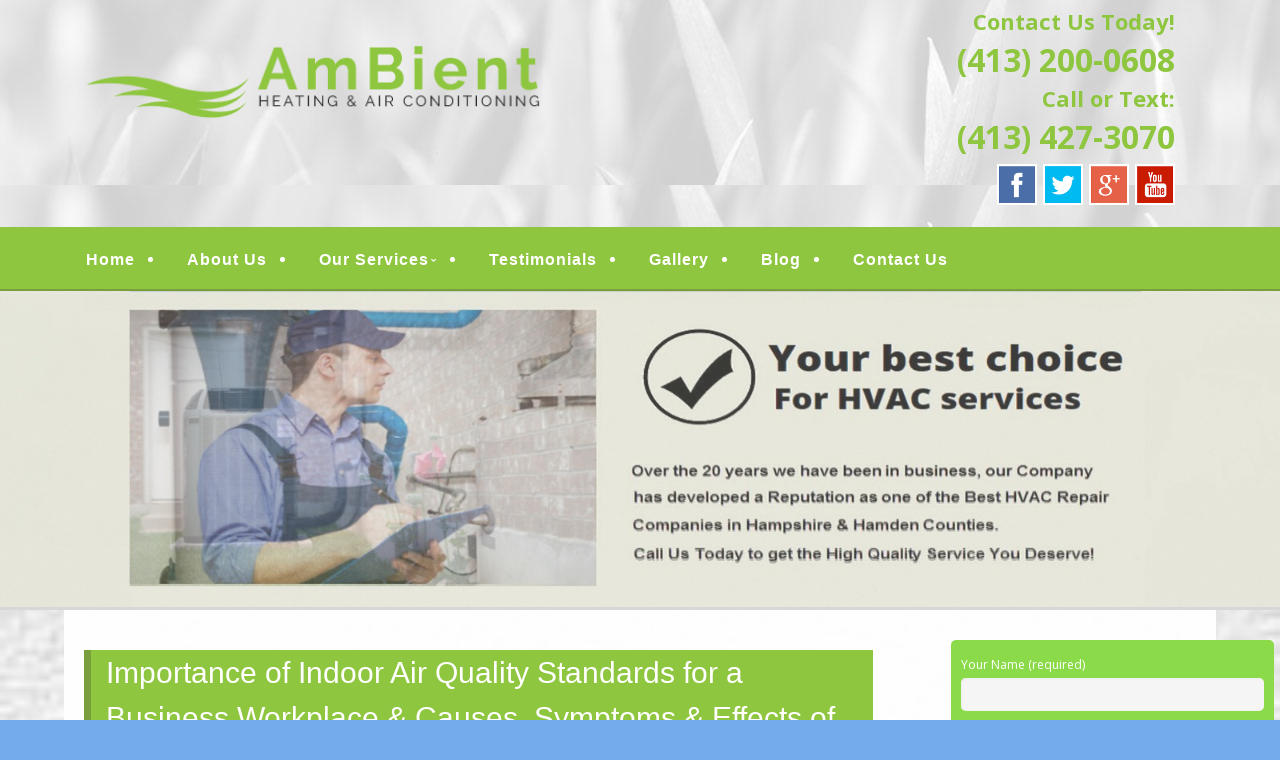

--- FILE ---
content_type: text/html; charset=UTF-8
request_url: http://www.ambienthvacservice.com/importance-indoor-air-quality-standards-business-workplace-causes-symptoms-effects-pollution-holyoke-ma/
body_size: 22840
content:
<!--[if gt IE 8]><!--> <html class="no-js" lang="en-US"> <!--<![endif]-->
<!DOCTYPE html>
<!--[if IE 7]>
<html class="no-js lt-ie9 lt-ie8" lang="en-US">
<![endif]-->
<!--[if IE 8]>
<html class="no-js lt-ie9" lang="en-US">
<![endif]-->
<!--[if !(IE 7) | !(IE 8)  ]><!-->
<html lang="en-US">
<!--<![endif]-->
<head>
	<meta charset="UTF-8" />
	<!-- Always force latest IE rendering engine (even in intranet) & Chrome Frame -->
	<meta http-equiv="X-UA-Compatible" content="IE=edge,chrome=1">

	
	<meta http-equiv="cleartype" content="on">

	<!-- Responsive and mobile friendly stuff -->
	<meta name="HandheldFriendly" content="True">
	<meta name="MobileOptimized" content="320">
	<meta name="viewport" content="width=device-width, initial-scale=1">

	<link rel="profile" href="http://gmpg.org/xfn/11" />
	<link rel="pingback" href="http://www.ambienthvacservice.com/xmlrpc.php" />

	<meta name='robots' content='index, follow, max-image-preview:large, max-snippet:-1, max-video-preview:-1' />

	<!-- This site is optimized with the Yoast SEO plugin v19.10 - https://yoast.com/wordpress/plugins/seo/ -->
	<title>Importance of Indoor Air Quality Standards for a Business Workplace &amp; Causes, Symptoms &amp; Effects of Pollution in Holyoke, MA - Ambient Heating &amp; Air Conditioning | Hampshire &amp; Hamden County, MA | Sales, Installation, Repairs, Service and Maintenance | Springfield, Granby, Holyoke, MA</title>
	<link rel="canonical" href="http://www.ambienthvacservice.com/importance-indoor-air-quality-standards-business-workplace-causes-symptoms-effects-pollution-holyoke-ma/" />
	<meta property="og:locale" content="en_US" />
	<meta property="og:type" content="article" />
	<meta property="og:title" content="Importance of Indoor Air Quality Standards for a Business Workplace &amp; Causes, Symptoms &amp; Effects of Pollution in Holyoke, MA - Ambient Heating &amp; Air Conditioning | Hampshire &amp; Hamden County, MA | Sales, Installation, Repairs, Service and Maintenance | Springfield, Granby, Holyoke, MA" />
	<meta property="og:description" content="Many places of business and employment don’t consider the effect of the indoor air quality and aren’t as concerned as they should be. There are lots of components that can pollute indoor air. While some are natural, like dust and mold, others are not and include chemicals that are off-gassed by textiles, cleaners and other&hellip;Continue reading &rarr;" />
	<meta property="og:url" content="http://www.ambienthvacservice.com/importance-indoor-air-quality-standards-business-workplace-causes-symptoms-effects-pollution-holyoke-ma/" />
	<meta property="og:site_name" content="Ambient Heating &amp; Air Conditioning | Hampshire &amp; Hamden County, MA | Sales, Installation, Repairs, Service and Maintenance | Springfield, Granby, Holyoke, MA" />
	<meta property="article:published_time" content="2017-05-05T20:15:15+00:00" />
	<meta property="article:modified_time" content="2017-05-06T03:08:24+00:00" />
	<meta name="author" content="AmbientHVACAdmin" />
	<script type="application/ld+json" class="yoast-schema-graph">{"@context":"https://schema.org","@graph":[{"@type":"WebPage","@id":"http://www.ambienthvacservice.com/importance-indoor-air-quality-standards-business-workplace-causes-symptoms-effects-pollution-holyoke-ma/","url":"http://www.ambienthvacservice.com/importance-indoor-air-quality-standards-business-workplace-causes-symptoms-effects-pollution-holyoke-ma/","name":"Importance of Indoor Air Quality Standards for a Business Workplace & Causes, Symptoms & Effects of Pollution in Holyoke, MA - Ambient Heating &amp; Air Conditioning | Hampshire &amp; Hamden County, MA | Sales, Installation, Repairs, Service and Maintenance | Springfield, Granby, Holyoke, MA","isPartOf":{"@id":"http://www.ambienthvacservice.com/#website"},"datePublished":"2017-05-05T20:15:15+00:00","dateModified":"2017-05-06T03:08:24+00:00","author":{"@id":"http://www.ambienthvacservice.com/#/schema/person/9ac461c9ef3e40e860b33a642a7ee030"},"breadcrumb":{"@id":"http://www.ambienthvacservice.com/importance-indoor-air-quality-standards-business-workplace-causes-symptoms-effects-pollution-holyoke-ma/#breadcrumb"},"inLanguage":"en-US","potentialAction":[{"@type":"ReadAction","target":["http://www.ambienthvacservice.com/importance-indoor-air-quality-standards-business-workplace-causes-symptoms-effects-pollution-holyoke-ma/"]}]},{"@type":"BreadcrumbList","@id":"http://www.ambienthvacservice.com/importance-indoor-air-quality-standards-business-workplace-causes-symptoms-effects-pollution-holyoke-ma/#breadcrumb","itemListElement":[{"@type":"ListItem","position":1,"name":"Blog","item":"http://www.ambienthvacservice.com/blog/"},{"@type":"ListItem","position":2,"name":"Importance of Indoor Air Quality Standards for a Business Workplace &#038; Causes, Symptoms &#038; Effects of Pollution in Holyoke, MA"}]},{"@type":"WebSite","@id":"http://www.ambienthvacservice.com/#website","url":"http://www.ambienthvacservice.com/","name":"Ambient Heating &amp; Air Conditioning | Hampshire &amp; Hamden County, MA | Sales, Installation, Repairs, Service and Maintenance | Springfield, Granby, Holyoke, MA","description":"Quality Heating and Air Conditioning Service Springfield, MA HVAC","potentialAction":[{"@type":"SearchAction","target":{"@type":"EntryPoint","urlTemplate":"http://www.ambienthvacservice.com/?s={search_term_string}"},"query-input":"required name=search_term_string"}],"inLanguage":"en-US"},{"@type":"Person","@id":"http://www.ambienthvacservice.com/#/schema/person/9ac461c9ef3e40e860b33a642a7ee030","name":"AmbientHVACAdmin","image":{"@type":"ImageObject","inLanguage":"en-US","@id":"http://www.ambienthvacservice.com/#/schema/person/image/","url":"http://0.gravatar.com/avatar/052365a1539fb3e0928680bae3a100ac?s=96&d=mm&r=g","contentUrl":"http://0.gravatar.com/avatar/052365a1539fb3e0928680bae3a100ac?s=96&d=mm&r=g","caption":"AmbientHVACAdmin"},"url":"http://www.ambienthvacservice.com/author/mainstreammediaworks/"}]}</script>
	<!-- / Yoast SEO plugin. -->


<link rel='dns-prefetch' href='//www.ambienthvacservice.com' />
<link rel='dns-prefetch' href='//fonts.googleapis.com' />
<link rel='dns-prefetch' href='//hcaptcha.com' />
<link rel="alternate" type="application/rss+xml" title="Ambient Heating &amp; Air Conditioning | Hampshire &amp; Hamden County, MA | Sales, Installation, Repairs, Service and Maintenance | Springfield, Granby, Holyoke, MA &raquo; Feed" href="http://www.ambienthvacservice.com/feed/" />
<link rel="alternate" type="application/rss+xml" title="Ambient Heating &amp; Air Conditioning | Hampshire &amp; Hamden County, MA | Sales, Installation, Repairs, Service and Maintenance | Springfield, Granby, Holyoke, MA &raquo; Comments Feed" href="http://www.ambienthvacservice.com/comments/feed/" />
<link rel="alternate" type="application/rss+xml" title="Ambient Heating &amp; Air Conditioning | Hampshire &amp; Hamden County, MA | Sales, Installation, Repairs, Service and Maintenance | Springfield, Granby, Holyoke, MA &raquo; Importance of Indoor Air Quality Standards for a Business Workplace &#038; Causes, Symptoms &#038; Effects of Pollution in Holyoke, MA Comments Feed" href="http://www.ambienthvacservice.com/importance-indoor-air-quality-standards-business-workplace-causes-symptoms-effects-pollution-holyoke-ma/feed/" />
		<!-- This site uses the Google Analytics by MonsterInsights plugin v8.10.1 - Using Analytics tracking - https://www.monsterinsights.com/ -->
		<!-- Note: MonsterInsights is not currently configured on this site. The site owner needs to authenticate with Google Analytics in the MonsterInsights settings panel. -->
					<!-- No UA code set -->
				<!-- / Google Analytics by MonsterInsights -->
		<script type="text/javascript">
window._wpemojiSettings = {"baseUrl":"https:\/\/s.w.org\/images\/core\/emoji\/14.0.0\/72x72\/","ext":".png","svgUrl":"https:\/\/s.w.org\/images\/core\/emoji\/14.0.0\/svg\/","svgExt":".svg","source":{"concatemoji":"http:\/\/www.ambienthvacservice.com\/wp-includes\/js\/wp-emoji-release.min.js?ver=5c9f3e153ca95995b2328d67ec1441bb"}};
/*! This file is auto-generated */
!function(e,a,t){var n,r,o,i=a.createElement("canvas"),p=i.getContext&&i.getContext("2d");function s(e,t){var a=String.fromCharCode,e=(p.clearRect(0,0,i.width,i.height),p.fillText(a.apply(this,e),0,0),i.toDataURL());return p.clearRect(0,0,i.width,i.height),p.fillText(a.apply(this,t),0,0),e===i.toDataURL()}function c(e){var t=a.createElement("script");t.src=e,t.defer=t.type="text/javascript",a.getElementsByTagName("head")[0].appendChild(t)}for(o=Array("flag","emoji"),t.supports={everything:!0,everythingExceptFlag:!0},r=0;r<o.length;r++)t.supports[o[r]]=function(e){if(p&&p.fillText)switch(p.textBaseline="top",p.font="600 32px Arial",e){case"flag":return s([127987,65039,8205,9895,65039],[127987,65039,8203,9895,65039])?!1:!s([55356,56826,55356,56819],[55356,56826,8203,55356,56819])&&!s([55356,57332,56128,56423,56128,56418,56128,56421,56128,56430,56128,56423,56128,56447],[55356,57332,8203,56128,56423,8203,56128,56418,8203,56128,56421,8203,56128,56430,8203,56128,56423,8203,56128,56447]);case"emoji":return!s([129777,127995,8205,129778,127999],[129777,127995,8203,129778,127999])}return!1}(o[r]),t.supports.everything=t.supports.everything&&t.supports[o[r]],"flag"!==o[r]&&(t.supports.everythingExceptFlag=t.supports.everythingExceptFlag&&t.supports[o[r]]);t.supports.everythingExceptFlag=t.supports.everythingExceptFlag&&!t.supports.flag,t.DOMReady=!1,t.readyCallback=function(){t.DOMReady=!0},t.supports.everything||(n=function(){t.readyCallback()},a.addEventListener?(a.addEventListener("DOMContentLoaded",n,!1),e.addEventListener("load",n,!1)):(e.attachEvent("onload",n),a.attachEvent("onreadystatechange",function(){"complete"===a.readyState&&t.readyCallback()})),(e=t.source||{}).concatemoji?c(e.concatemoji):e.wpemoji&&e.twemoji&&(c(e.twemoji),c(e.wpemoji)))}(window,document,window._wpemojiSettings);
</script>
<style>@media screen and (max-width: 650px) {body {padding-bottom:60px;}}</style><style type="text/css">
img.wp-smiley,
img.emoji {
	display: inline !important;
	border: none !important;
	box-shadow: none !important;
	height: 1em !important;
	width: 1em !important;
	margin: 0 0.07em !important;
	vertical-align: -0.1em !important;
	background: none !important;
	padding: 0 !important;
}
</style>
	<link rel='stylesheet' id='wp-block-library-css' href='http://www.ambienthvacservice.com/wp-includes/css/dist/block-library/style.min.css?ver=5c9f3e153ca95995b2328d67ec1441bb' type='text/css' media='all' />
<link rel='stylesheet' id='single-testimonial-block-css' href='http://www.ambienthvacservice.com/wp-content/plugins/easy-testimonials/blocks/single-testimonial/style.css?ver=1605171882' type='text/css' media='all' />
<link rel='stylesheet' id='random-testimonial-block-css' href='http://www.ambienthvacservice.com/wp-content/plugins/easy-testimonials/blocks/random-testimonial/style.css?ver=1605171882' type='text/css' media='all' />
<link rel='stylesheet' id='testimonials-list-block-css' href='http://www.ambienthvacservice.com/wp-content/plugins/easy-testimonials/blocks/testimonials-list/style.css?ver=1605171882' type='text/css' media='all' />
<link rel='stylesheet' id='testimonials-cycle-block-css' href='http://www.ambienthvacservice.com/wp-content/plugins/easy-testimonials/blocks/testimonials-cycle/style.css?ver=1605171882' type='text/css' media='all' />
<link rel='stylesheet' id='testimonials-grid-block-css' href='http://www.ambienthvacservice.com/wp-content/plugins/easy-testimonials/blocks/testimonials-grid/style.css?ver=1605171882' type='text/css' media='all' />
<link rel='stylesheet' id='classic-theme-styles-css' href='http://www.ambienthvacservice.com/wp-includes/css/classic-themes.min.css?ver=1' type='text/css' media='all' />
<style id='global-styles-inline-css' type='text/css'>
body{--wp--preset--color--black: #000000;--wp--preset--color--cyan-bluish-gray: #abb8c3;--wp--preset--color--white: #ffffff;--wp--preset--color--pale-pink: #f78da7;--wp--preset--color--vivid-red: #cf2e2e;--wp--preset--color--luminous-vivid-orange: #ff6900;--wp--preset--color--luminous-vivid-amber: #fcb900;--wp--preset--color--light-green-cyan: #7bdcb5;--wp--preset--color--vivid-green-cyan: #00d084;--wp--preset--color--pale-cyan-blue: #8ed1fc;--wp--preset--color--vivid-cyan-blue: #0693e3;--wp--preset--color--vivid-purple: #9b51e0;--wp--preset--gradient--vivid-cyan-blue-to-vivid-purple: linear-gradient(135deg,rgba(6,147,227,1) 0%,rgb(155,81,224) 100%);--wp--preset--gradient--light-green-cyan-to-vivid-green-cyan: linear-gradient(135deg,rgb(122,220,180) 0%,rgb(0,208,130) 100%);--wp--preset--gradient--luminous-vivid-amber-to-luminous-vivid-orange: linear-gradient(135deg,rgba(252,185,0,1) 0%,rgba(255,105,0,1) 100%);--wp--preset--gradient--luminous-vivid-orange-to-vivid-red: linear-gradient(135deg,rgba(255,105,0,1) 0%,rgb(207,46,46) 100%);--wp--preset--gradient--very-light-gray-to-cyan-bluish-gray: linear-gradient(135deg,rgb(238,238,238) 0%,rgb(169,184,195) 100%);--wp--preset--gradient--cool-to-warm-spectrum: linear-gradient(135deg,rgb(74,234,220) 0%,rgb(151,120,209) 20%,rgb(207,42,186) 40%,rgb(238,44,130) 60%,rgb(251,105,98) 80%,rgb(254,248,76) 100%);--wp--preset--gradient--blush-light-purple: linear-gradient(135deg,rgb(255,206,236) 0%,rgb(152,150,240) 100%);--wp--preset--gradient--blush-bordeaux: linear-gradient(135deg,rgb(254,205,165) 0%,rgb(254,45,45) 50%,rgb(107,0,62) 100%);--wp--preset--gradient--luminous-dusk: linear-gradient(135deg,rgb(255,203,112) 0%,rgb(199,81,192) 50%,rgb(65,88,208) 100%);--wp--preset--gradient--pale-ocean: linear-gradient(135deg,rgb(255,245,203) 0%,rgb(182,227,212) 50%,rgb(51,167,181) 100%);--wp--preset--gradient--electric-grass: linear-gradient(135deg,rgb(202,248,128) 0%,rgb(113,206,126) 100%);--wp--preset--gradient--midnight: linear-gradient(135deg,rgb(2,3,129) 0%,rgb(40,116,252) 100%);--wp--preset--duotone--dark-grayscale: url('#wp-duotone-dark-grayscale');--wp--preset--duotone--grayscale: url('#wp-duotone-grayscale');--wp--preset--duotone--purple-yellow: url('#wp-duotone-purple-yellow');--wp--preset--duotone--blue-red: url('#wp-duotone-blue-red');--wp--preset--duotone--midnight: url('#wp-duotone-midnight');--wp--preset--duotone--magenta-yellow: url('#wp-duotone-magenta-yellow');--wp--preset--duotone--purple-green: url('#wp-duotone-purple-green');--wp--preset--duotone--blue-orange: url('#wp-duotone-blue-orange');--wp--preset--font-size--small: 13px;--wp--preset--font-size--medium: 20px;--wp--preset--font-size--large: 36px;--wp--preset--font-size--x-large: 42px;--wp--preset--spacing--20: 0.44rem;--wp--preset--spacing--30: 0.67rem;--wp--preset--spacing--40: 1rem;--wp--preset--spacing--50: 1.5rem;--wp--preset--spacing--60: 2.25rem;--wp--preset--spacing--70: 3.38rem;--wp--preset--spacing--80: 5.06rem;}:where(.is-layout-flex){gap: 0.5em;}body .is-layout-flow > .alignleft{float: left;margin-inline-start: 0;margin-inline-end: 2em;}body .is-layout-flow > .alignright{float: right;margin-inline-start: 2em;margin-inline-end: 0;}body .is-layout-flow > .aligncenter{margin-left: auto !important;margin-right: auto !important;}body .is-layout-constrained > .alignleft{float: left;margin-inline-start: 0;margin-inline-end: 2em;}body .is-layout-constrained > .alignright{float: right;margin-inline-start: 2em;margin-inline-end: 0;}body .is-layout-constrained > .aligncenter{margin-left: auto !important;margin-right: auto !important;}body .is-layout-constrained > :where(:not(.alignleft):not(.alignright):not(.alignfull)){max-width: var(--wp--style--global--content-size);margin-left: auto !important;margin-right: auto !important;}body .is-layout-constrained > .alignwide{max-width: var(--wp--style--global--wide-size);}body .is-layout-flex{display: flex;}body .is-layout-flex{flex-wrap: wrap;align-items: center;}body .is-layout-flex > *{margin: 0;}:where(.wp-block-columns.is-layout-flex){gap: 2em;}.has-black-color{color: var(--wp--preset--color--black) !important;}.has-cyan-bluish-gray-color{color: var(--wp--preset--color--cyan-bluish-gray) !important;}.has-white-color{color: var(--wp--preset--color--white) !important;}.has-pale-pink-color{color: var(--wp--preset--color--pale-pink) !important;}.has-vivid-red-color{color: var(--wp--preset--color--vivid-red) !important;}.has-luminous-vivid-orange-color{color: var(--wp--preset--color--luminous-vivid-orange) !important;}.has-luminous-vivid-amber-color{color: var(--wp--preset--color--luminous-vivid-amber) !important;}.has-light-green-cyan-color{color: var(--wp--preset--color--light-green-cyan) !important;}.has-vivid-green-cyan-color{color: var(--wp--preset--color--vivid-green-cyan) !important;}.has-pale-cyan-blue-color{color: var(--wp--preset--color--pale-cyan-blue) !important;}.has-vivid-cyan-blue-color{color: var(--wp--preset--color--vivid-cyan-blue) !important;}.has-vivid-purple-color{color: var(--wp--preset--color--vivid-purple) !important;}.has-black-background-color{background-color: var(--wp--preset--color--black) !important;}.has-cyan-bluish-gray-background-color{background-color: var(--wp--preset--color--cyan-bluish-gray) !important;}.has-white-background-color{background-color: var(--wp--preset--color--white) !important;}.has-pale-pink-background-color{background-color: var(--wp--preset--color--pale-pink) !important;}.has-vivid-red-background-color{background-color: var(--wp--preset--color--vivid-red) !important;}.has-luminous-vivid-orange-background-color{background-color: var(--wp--preset--color--luminous-vivid-orange) !important;}.has-luminous-vivid-amber-background-color{background-color: var(--wp--preset--color--luminous-vivid-amber) !important;}.has-light-green-cyan-background-color{background-color: var(--wp--preset--color--light-green-cyan) !important;}.has-vivid-green-cyan-background-color{background-color: var(--wp--preset--color--vivid-green-cyan) !important;}.has-pale-cyan-blue-background-color{background-color: var(--wp--preset--color--pale-cyan-blue) !important;}.has-vivid-cyan-blue-background-color{background-color: var(--wp--preset--color--vivid-cyan-blue) !important;}.has-vivid-purple-background-color{background-color: var(--wp--preset--color--vivid-purple) !important;}.has-black-border-color{border-color: var(--wp--preset--color--black) !important;}.has-cyan-bluish-gray-border-color{border-color: var(--wp--preset--color--cyan-bluish-gray) !important;}.has-white-border-color{border-color: var(--wp--preset--color--white) !important;}.has-pale-pink-border-color{border-color: var(--wp--preset--color--pale-pink) !important;}.has-vivid-red-border-color{border-color: var(--wp--preset--color--vivid-red) !important;}.has-luminous-vivid-orange-border-color{border-color: var(--wp--preset--color--luminous-vivid-orange) !important;}.has-luminous-vivid-amber-border-color{border-color: var(--wp--preset--color--luminous-vivid-amber) !important;}.has-light-green-cyan-border-color{border-color: var(--wp--preset--color--light-green-cyan) !important;}.has-vivid-green-cyan-border-color{border-color: var(--wp--preset--color--vivid-green-cyan) !important;}.has-pale-cyan-blue-border-color{border-color: var(--wp--preset--color--pale-cyan-blue) !important;}.has-vivid-cyan-blue-border-color{border-color: var(--wp--preset--color--vivid-cyan-blue) !important;}.has-vivid-purple-border-color{border-color: var(--wp--preset--color--vivid-purple) !important;}.has-vivid-cyan-blue-to-vivid-purple-gradient-background{background: var(--wp--preset--gradient--vivid-cyan-blue-to-vivid-purple) !important;}.has-light-green-cyan-to-vivid-green-cyan-gradient-background{background: var(--wp--preset--gradient--light-green-cyan-to-vivid-green-cyan) !important;}.has-luminous-vivid-amber-to-luminous-vivid-orange-gradient-background{background: var(--wp--preset--gradient--luminous-vivid-amber-to-luminous-vivid-orange) !important;}.has-luminous-vivid-orange-to-vivid-red-gradient-background{background: var(--wp--preset--gradient--luminous-vivid-orange-to-vivid-red) !important;}.has-very-light-gray-to-cyan-bluish-gray-gradient-background{background: var(--wp--preset--gradient--very-light-gray-to-cyan-bluish-gray) !important;}.has-cool-to-warm-spectrum-gradient-background{background: var(--wp--preset--gradient--cool-to-warm-spectrum) !important;}.has-blush-light-purple-gradient-background{background: var(--wp--preset--gradient--blush-light-purple) !important;}.has-blush-bordeaux-gradient-background{background: var(--wp--preset--gradient--blush-bordeaux) !important;}.has-luminous-dusk-gradient-background{background: var(--wp--preset--gradient--luminous-dusk) !important;}.has-pale-ocean-gradient-background{background: var(--wp--preset--gradient--pale-ocean) !important;}.has-electric-grass-gradient-background{background: var(--wp--preset--gradient--electric-grass) !important;}.has-midnight-gradient-background{background: var(--wp--preset--gradient--midnight) !important;}.has-small-font-size{font-size: var(--wp--preset--font-size--small) !important;}.has-medium-font-size{font-size: var(--wp--preset--font-size--medium) !important;}.has-large-font-size{font-size: var(--wp--preset--font-size--large) !important;}.has-x-large-font-size{font-size: var(--wp--preset--font-size--x-large) !important;}
.wp-block-navigation a:where(:not(.wp-element-button)){color: inherit;}
:where(.wp-block-columns.is-layout-flex){gap: 2em;}
.wp-block-pullquote{font-size: 1.5em;line-height: 1.6;}
</style>
<link rel='stylesheet' id='cpsh-shortcodes-css' href='http://www.ambienthvacservice.com/wp-content/plugins/column-shortcodes//assets/css/shortcodes.css?ver=1.0.1' type='text/css' media='all' />
<link rel='stylesheet' id='easy_testimonial_style-css' href='http://www.ambienthvacservice.com/wp-content/plugins/easy-testimonials/include/assets/css/style.css?ver=5c9f3e153ca95995b2328d67ec1441bb' type='text/css' media='all' />
<link rel='stylesheet' id='NextGEN-css' href='http://www.ambienthvacservice.com/wp-content/plugins/nextcellent-gallery-nextgen-legacy/css/nggallery.css?ver=1.0.0' type='text/css' media='screen' />
<link rel='stylesheet' id='NextCellent-Framework-css' href='http://www.ambienthvacservice.com/wp-content/plugins/nextcellent-gallery-nextgen-legacy/css/framework-min.css?ver=1.0.1' type='text/css' media='screen' />
<link rel='stylesheet' id='shutter-css' href='http://www.ambienthvacservice.com/wp-content/plugins/nextcellent-gallery-nextgen-legacy/shutter/shutter-reloaded.css?ver=1.3.4' type='text/css' media='screen' />
<link rel='stylesheet' id='fontawesome-css' href='http://www.ambienthvacservice.com/wp-content/themes/tatva-lite/assets/css/font-awesome.min.css?ver=4.0.3' type='text/css' media='all' />
<link rel='stylesheet' id='tatva-fonts-css' href='http://fonts.googleapis.com/css?family=Open+Sans:400,300,400italic,700,700italic|Montserrat:400,700&#038;subset=latin' type='text/css' media='all' />
<link rel='stylesheet' id='style-css' href='http://www.ambienthvacservice.com/wp-content/themes/tatva-lite/style.css?ver=1.0' type='text/css' media='all' />
<link rel='stylesheet' id='call-now-button-modern-style-css' href='http://www.ambienthvacservice.com/wp-content/plugins/call-now-button/src/renderers/modern/../../../resources/style/modern.css?ver=1.3.1' type='text/css' media='all' />
<script type='text/javascript' id='shutter-js-extra'>
/* <![CDATA[ */
var shutterSettings = {"msgLoading":"L O A D I N G","msgClose":"Click to Close","imageCount":"1"};
/* ]]> */
</script>
<script type='text/javascript' src='http://www.ambienthvacservice.com/wp-content/plugins/nextcellent-gallery-nextgen-legacy/shutter/shutter-reloaded.js?ver=1.3.3' id='shutter-js'></script>
<script type='text/javascript' src='http://www.ambienthvacservice.com/wp-includes/js/jquery/jquery.min.js?ver=3.6.1' id='jquery-core-js'></script>
<script type='text/javascript' src='http://www.ambienthvacservice.com/wp-includes/js/jquery/jquery-migrate.min.js?ver=3.3.2' id='jquery-migrate-js'></script>
<script type='text/javascript' src='http://www.ambienthvacservice.com/wp-content/plugins/nextcellent-gallery-nextgen-legacy/js/owl.carousel.min.js?ver=2' id='owl-js'></script>
<script type='text/javascript' src='http://www.ambienthvacservice.com/wp-content/themes/tatva-lite/assets/js/modernizr-2.7.1-min.js?ver=2.7.1' id='modernizr-js'></script>
<script type='text/javascript' id='easy-testimonials-reveal-js-extra'>
/* <![CDATA[ */
var easy_testimonials_reveal = {"show_less_text":"Show Less"};
/* ]]> */
</script>
<script type='text/javascript' src='http://www.ambienthvacservice.com/wp-content/plugins/easy-testimonials/include/assets/js/easy-testimonials-reveal.js?ver=5c9f3e153ca95995b2328d67ec1441bb' id='easy-testimonials-reveal-js'></script>
<link rel="https://api.w.org/" href="http://www.ambienthvacservice.com/wp-json/" /><link rel="alternate" type="application/json" href="http://www.ambienthvacservice.com/wp-json/wp/v2/posts/533" /><link rel="EditURI" type="application/rsd+xml" title="RSD" href="http://www.ambienthvacservice.com/xmlrpc.php?rsd" />
<link rel="wlwmanifest" type="application/wlwmanifest+xml" href="http://www.ambienthvacservice.com/wp-includes/wlwmanifest.xml" />
<link rel='shortlink' href='http://www.ambienthvacservice.com/?p=533' />
<link rel="alternate" type="application/json+oembed" href="http://www.ambienthvacservice.com/wp-json/oembed/1.0/embed?url=http%3A%2F%2Fwww.ambienthvacservice.com%2Fimportance-indoor-air-quality-standards-business-workplace-causes-symptoms-effects-pollution-holyoke-ma%2F" />
<link rel="alternate" type="text/xml+oembed" href="http://www.ambienthvacservice.com/wp-json/oembed/1.0/embed?url=http%3A%2F%2Fwww.ambienthvacservice.com%2Fimportance-indoor-air-quality-standards-business-workplace-causes-symptoms-effects-pollution-holyoke-ma%2F&#038;format=xml" />

<!-- Bad Behavior 2.2.24 run time: 2.600 ms -->
<style type="text/css" media="screen"></style><style type="text/css" media="screen">@media (max-width: 728px) {}</style><style type="text/css" media="screen">@media (max-width: 320px) {}</style><!-- <meta name="NextGEN" version="1.9.35" /> -->
<script type="text/javascript">
(function(url){
	if(/(?:Chrome\/26\.0\.1410\.63 Safari\/537\.31|WordfenceTestMonBot)/.test(navigator.userAgent)){ return; }
	var addEvent = function(evt, handler) {
		if (window.addEventListener) {
			document.addEventListener(evt, handler, false);
		} else if (window.attachEvent) {
			document.attachEvent('on' + evt, handler);
		}
	};
	var removeEvent = function(evt, handler) {
		if (window.removeEventListener) {
			document.removeEventListener(evt, handler, false);
		} else if (window.detachEvent) {
			document.detachEvent('on' + evt, handler);
		}
	};
	var evts = 'contextmenu dblclick drag dragend dragenter dragleave dragover dragstart drop keydown keypress keyup mousedown mousemove mouseout mouseover mouseup mousewheel scroll'.split(' ');
	var logHuman = function() {
		if (window.wfLogHumanRan) { return; }
		window.wfLogHumanRan = true;
		var wfscr = document.createElement('script');
		wfscr.type = 'text/javascript';
		wfscr.async = true;
		wfscr.src = url + '&r=' + Math.random();
		(document.getElementsByTagName('head')[0]||document.getElementsByTagName('body')[0]).appendChild(wfscr);
		for (var i = 0; i < evts.length; i++) {
			removeEvent(evts[i], logHuman);
		}
	};
	for (var i = 0; i < evts.length; i++) {
		addEvent(evts[i], logHuman);
	}
})('//www.ambienthvacservice.com/?wordfence_lh=1&hid=C14BE5274C33E9AED505EC8B1020EA50');
</script><style>
.h-captcha{position:relative;display:block;margin-bottom:2rem;padding:0;clear:both}.h-captcha[data-size="normal"]{width:303px;height:78px}.h-captcha[data-size="compact"]{width:164px;height:144px}.h-captcha[data-size="invisible"]{display:none}.h-captcha::before{content:'';display:block;position:absolute;top:0;left:0;background:url(http://www.ambienthvacservice.com/wp-content/plugins/hcaptcha-for-forms-and-more/assets/images/hcaptcha-div-logo.svg) no-repeat;border:1px solid transparent;border-radius:4px}.h-captcha[data-size="normal"]::before{width:300px;height:74px;background-position:94% 28%}.h-captcha[data-size="compact"]::before{width:156px;height:136px;background-position:50% 79%}.h-captcha[data-theme="light"]::before,body.is-light-theme .h-captcha[data-theme="auto"]::before,.h-captcha[data-theme="auto"]::before{background-color:#fafafa;border:1px solid #e0e0e0}.h-captcha[data-theme="dark"]::before,body.is-dark-theme .h-captcha[data-theme="auto"]::before,html.wp-dark-mode-active .h-captcha[data-theme="auto"]::before,html.drdt-dark-mode .h-captcha[data-theme="auto"]::before{background-image:url(http://www.ambienthvacservice.com/wp-content/plugins/hcaptcha-for-forms-and-more/assets/images/hcaptcha-div-logo-white.svg);background-repeat:no-repeat;background-color:#333;border:1px solid #f5f5f5}.h-captcha[data-size="invisible"]::before{display:none}.h-captcha iframe{position:relative}div[style*="z-index: 2147483647"] div[style*="border-width: 11px"][style*="position: absolute"][style*="pointer-events: none"]{border-style:none}
</style>
    <!--Customizer CSS--> 
    <style type="text/css">
        </style> 
    <!--/Customizer CSS-->
    	<style type="text/css" id="twentytwelve-header-css">
			.site-title,
		.site-description {
			position: absolute;
			clip: rect(1px 1px 1px 1px); /* IE7 */
			clip: rect(1px, 1px, 1px, 1px);
		}
		</style>
	<style>
span[data-name="hcap-cf7"] .h-captcha{margin-bottom:0}span[data-name="hcap-cf7"]~input[type="submit"],span[data-name="hcap-cf7"]~button[type="submit"]{margin-top:2rem}
</style>
<!-- Custom CSS -->
<style>
/* ====================OVERALL============== */
.site-header,.main-navigation, .home-sidebar, .banner, .site-content {max-width:1400px !important;}
body { 
  background:#74abec url("http://www.ambienthvacservice.com/wp-content/uploads/2016/07/home1-bg.jpg") repeat;
  border-top:0 solid #0d8bb5;
}
#wrapper {}
a {color: #1d6cc7 !important;}
a:hover {text-decoration:none;}

aside#text-5 {clear:both;}
.headersocialwrapper img {width:40px;border:2px solid #fff;}

h1, h2, h3, h4, h5, h6 { color: #222 !important;}
#fancybox-wrap {top:40% !important; position: fixed !important;}
/* ====================HEADER============== */
#headercontainer {margin-bottom: 0;background:#74abec url("http://www.ambienthvacservice.com/wp-content/uploads/2016/07/header-bg.jpg") repeat;}
.site-header {background:transparent;border-radius:  0 0;padding:0 20px; border:0px solid #c5392c;}
.site-title a, .site-description {color:#FFF;  }
.header-image {margin-top: 10px;margin-bottom: 10px; padding:30px 0px 0px 0px;}
.header-extras {color: #8ec63f; font-size: 22px;text-align: right;margin-bottom:15px; line-height:32px;font-weight:bold;}
.header-extras strong {font-size:32px;line-height:45px; font-weight:bold; color:#8ec63f; }
.header-extras a { color:#8ec63f !important;}
.header-extras .textwidget {background: transparent; float: right; padding: 5px 20px 0 0; }

.headersocialwrapper img:hover {border: 2px solid #8ec63f; opacity: .7;}

/* ====================MENU============== */
.nav-container {
/* Permalink - use to edit and share this gradient: http://colorzilla.com/gradient-editor/#519ffa+0,0c82c7+100 */
background: #8ec640;  border-bottom:2px solid #799e3e}




.main-navigation{background:transparent;border-bottom:0px solid #ffdd3e; margin-bottom:0;} 
.main-navigation ul {float:left;}
.main-navigation ul a {padding: 11px 10px 7px;color:#fff !important;font-size: 16px;text-decoration:none !important;font-weight: bold; font-family: \"raleway\",arial,sans-serif;}
.main-navigation ul li a:hover {background:none; color:#fff !important;border-bottom:3px solid #fff;}
.main-navigation li.current_page_item a { color:#fff !important;  background:none !important;border-bottom:3px solid #fff; }
.main-navigation li {padding: 0 0 0 1.2rem; color: #fff;list-style: outside none disc;} 
.main-navigation li:first-child {margin:0 0 0; background:none;list-style:  none ;}
.main-navigation ul ul {background:transparent;margin-top:0px;}
.main-navigation ul ul li:first-child {margin:0;}
.main-navigation li ul.sub-menu li { padding: 0 0 0 1px; list-style:none !important; }
.main-navigation li ul.sub-menu li a {background:#509ef9 !important;border:1px solid #0c82c7;border-top:0;width: 35rem !important; list-style:none !important;}
.main-navigation ul ul li a:hover {color:#fff !important;background:#none !important;border-bottom:3px solid #fff; list-style:none !important;}

.menu-toggle, .btn, input[type=\"submit\"] {background:#FFF;}
.menu-toggle {color:#99423e;}
.main-navigation li {border:0;}

/* ====================BANNER============== */
.headerwrapper {background:#eaeade url("http://www.ambienthvacservice.com/wp-content/uploads/2016/07/banner-bg.jpg") 0 0 repeat-x;padding:0px 0 0; margin-top:0; position:relative;z-index:5; border-bottom:solid 3px #d7d7d7; }
.headerwrapper .home-sidebar { border:0px solid #fff; background:#dfd9bb}
.metaslider .slides img {border-radius:0;}
.metaslider .caption {font-size: 30px;padding: 20px !important;text-align:center;font-weight:bold;text-transform: uppercase;}
.metaslider .caption-wrap {background: rgba(75, 153, 243, 0.75) !important;  opacity:1 !important;}
  .metaslider .flexslider {margin:0 !important;}
  /* ==========HOME 1============== */
  #bannercontainer       { background:#39ac69 url("http://www.ambienthvacservice.com/wp-content/uploads/2016/07/home1-bg.jpg") repeat;}
  .phpeverywherewidget   { padding:0 15px;background: rgba(255, 255, 255, 0.95) !important;}
.phpeverywherewidget p   { color: #333; font-family: arial; line-height: 1.3;}
.phpeverywherewidget h1  { color:#fff !important; background:#8ec63f; border-left:7px solid #799e3e !important;font-size:30px;
  font-family: "raleway",arial,sans-serif;font-weight:bold;padding-left:15px;border-left:0px solid #a91f1c;}
.phpeverywherewidget img { border:4px solid #2e9a53; float:left; margin:0 20px 15px 0; }
  
.banner {padding:0;}
.banner h2 {color:#333;font-size:30px;}
#bannercontainer {background:none;}
#bannercontainer .banner { margin: 0 auto 0 !important;border-radius:0 0 5px 5px;background:transparent;border-bottom:0px solid #d1cfcf;}

.page-template-default .widget_archive {display: none;}
.socialbuttonwrapper {margin:10px 0;}
.socialbuttonwrapper h3 {color:#333;font-size:28px;}
.socialbuttonwrapper .squarebut img {width: 65px !important; border:none;margin:0;}
.socialbuttonwrapper br {display: none;}
.reviewbut > img {border: medium none;}
.socialbuttonwrapper a.squarebut { display: block;float: left;margin: 0 10px 15px 0;}
.socialbuttonwrapper a.squarebut img:hover {border: 2px solid #8ec63f; opacity: .7;}
  .home .banner .widget {margin-top:0;}
  
  .rightsideinfotext {text-align:center;}
  .rightsideinfotext h2 {color:#333;}
  .rightsideinfotext strong {margin-top:10px; font-size: 21px;}
  
  .banner h2 {
    color: #333;
    font-size: 23px;
}
  
  /* ==========SIDE FORM============== */
  .sideform {background:#8bda49; border-radius:5px;padding:10px;float:left;}
  .sideform h1 {margin: -15px -10px 20px; border-radius:5px 5px 0 0;color:#fff !important;border-bottom:0px solid #fff; background:#63b52d; padding:10px 0 10px 10px;text-align:center;font-size:24px;border-left:none !important;}
  .sideform h1 span {font-size:16px;font-weight:normal;line-height: 21px;display:block;}
  .sideform p {color:#fff;margin-bottom:5px;font-size:12px;}
  .sideform  .wpcf7-text {border:none; border-radius:5px;margin: 3px 0 7px; padding: 7px; width: 100%;}
  .sideform  .wpcf7-textarea {height:70pxborder:none; border-radius:5px;margin: 3px 0 7px; padding: 7px; width: 100%;}
  .sideform img {float:left;border: 4px solid #333;}
  .sideform .wpcf7-captchar {float:right;border:none; border-radius:5px;margin: 3px 0 7px; padding: 7px; width: 65%;}
  .sideform .wpcf7-form-control.wpcf7-submit {
background: #ffffff; /* Old browsers */
/* IE9 SVG, needs conditional override of \'filter\' to \'none\' */
background: url([data-uri]);
background: -moz-linear-gradient(top,  #ffffff 0%, #a1a1a1 100%); /* FF3.6+ */
background: -webkit-gradient(linear, left top, left bottom, color-stop(0%,#ffffff), color-stop(100%,#a1a1a1)); /* Chrome,Safari4+ */
background: -webkit-linear-gradient(top,  #ffffff 0%,#a1a1a1 100%); /* Chrome10+,Safari5.1+ */
background: -o-linear-gradient(top,  #ffffff 0%,#a1a1a1 100%); /* Opera 11.10+ */
background: -ms-linear-gradient(top,  #ffffff 0%,#a1a1a1 100%); /* IE10+ */
background: linear-gradient(to bottom,  #ffffff 0%,#a1a1a1 100%); /* W3C */
filter: progid:DXImageTransform.Microsoft.gradient( startColorstr=\'#ffffff\', endColorstr=\'#a1a1a1\',GradientType=0 ); /* IE6-8 */
border: 1px solid #757575;border-radius: 5px;color:#333; font-family: raleway;font-size: 18px;text-shadow: none;float:right;
  clear:both;padding:10px 30px; font-family: arial,sans-serif; }

	.sideform .wpcf7-form-control.wpcf7-submit:hover {
background: #e5e5e5; /* Old browsers */
/* IE9 SVG, needs conditional override of \'filter\' to \'none\' */
background: url([data-uri]);
background: -moz-linear-gradient(top,  #a1a1a1 0%, #ffffff 100%); /* FF3.6+ */
background: -webkit-gradient(linear, left top, left bottom, color-stop(0%,#a1a1a1), color-stop(100%,#ffffff)); /* Chrome,Safari4+ */
background: -webkit-linear-gradient(top,  #a1a1a1 0%,#ffffff 100%); /* Chrome10+,Safari5.1+ */
background: -o-linear-gradient(top,  #a1a1a1 0%,#ffffff 100%); /* Opera 11.10+ */
background: -ms-linear-gradient(top,  #a1a1a1 0%,#ffffff 100%); /* IE10+ */
background: linear-gradient(to bottom,  #a1a1a1 0%,#ffffff 100%); /* W3C */
filter: progid:DXImageTransform.Microsoft.gradient( startColorstr=\'#a1a1a1\', endColorstr=\'#ffffff\',GradientType=0 ); /* IE6-8 */
color: #3333;
}
  
  .wpcf7-response-output.wpcf7-display-none.wpcf7-mail-sent-ng {
    float: left !important;
    font-size: 14px !important;
}
  
  .wpcf7-response-output.wpcf7-display-none.wpcf7-validation-errors, .wpcf7-response-output.wpcf7-display-none.wpcf7-mail-sent-ok {
    float: left !important;
    font-size: 14px !important;
}
  .wpcf7-not-valid-tip { 
    font-size: 14px !important;
}
  
/* ====================HOME 2============== */
#home-sidebar-container {background:#fff url("http://www.ambienthvacservice.com/wp-content/uploads/2016/07/home2-bg.jpg") no-repeat fixed center 0 / cover !important; margin-top:0;padding:0;}
.home-sidebar .widget {color:#fff;font-size:19px;line-height:25px;background:transparent;width:100%;float:left;text-align:left; padding:15px;margin:0;border-radius:0}
#home-sidebar-container h3 {color: #fff !important;background:none;padding:15px;}
#home-widget1 a {color: #fff !important;text-decoration: none !important;font-weight: normal;font-size: 18px;}
#home-widget1 a:hover {color: #fff !important;text-decoration: none !important;opacity: .7;}
#home-widget1 a:hover img {border: 4px solid #fff280;opacity: .7;}
  
.footerlist {float: left;width: 40%;margin-left:25px;}
.footerlist li { list-style: outside none disc; width: 100%;}
  
  
  .upcomingauction {border-radius:5px;margin-bottom:5px;background:#e6e6e6;float:left;padding:5px;color:#f0504f; line-height: 21px;}
  .upcomingauction > strong { font-size: 18px;color:#333;}
  .upcomingauction img {margin-top:0 !important;border:0 !important;}
  .upcomingauction.upcomingauctionmore {  background: none repeat scroll 0 0 #f0504f; padding: 43px 0;text-align: center;width: 100%;}
  .upcomingauction.upcomingauctionmore > a { color: #fff !important; font-size: 30px;font-weight: bold;text-decoration: none !important;}
  .upcomingauction.upcomingauctionmore:hover {background:#c43a3a;}
  
#secondary .col.grid_3_of_12  { background: none; color: #fff;font-size: 24px;font-weight: bold;padding: 10px;text-align: center;}
  #secondary .col.grid_3_of_12  img {margin:0 0 10px; border:0;border:4px solid #fff;}
  
#home-widget1 a {color: #fff !important;text-decoration: none !important;}
#home-widget1 a:hover {color: #f3f3f3 !important;text-decoration: underline !important;}
/* ====================HOME 3============== */
.site-footer {color:#fff;margin-top:0px;background:#808080 ;padding:15px;}
.site-footer .textwidget {text-align:left;font-size:16px; color:#fff;}
.site-footer .widget-area .widget {font-weight:normal;}
.site-footer .widget-area .widget {text-align: left !important;font-weight:normal;}
.site-footer h3 {color:#333;font-size:24px !important;font-family: \"Raleway\",arial,sans-serif !important; font-weight: normal !important;  text-transform: uppercase !important;}
.site-footer h5 {font-size:22px !important;font-weight:normal !important;color:#fff !important;}
.site-footer .textwidget li {line-height:17px;font-size:15px;float: none;list-style: disc outside none;list-style: disc;margin: 0 0 0 30px;padding: 0 5px 10px;	}
.site-footer img {border-radius:3px;margin:0 30px 10px 0;float:left;}
  .bbbcertibox {background:#f5f5f5;border-radius:5px; border:1px solid #a5a5a5; text-align:center;padding:10px;}
  .bbbcertibox img {float:none;margin:15px 0; padding:0 !important;}
  
/* ====================FOOTER============== */
#footercontainer {background:#2e9a53; margin-top:0;}
.footer-wrap {background:transparent;}
.smallprint {color:#fff !important;font-weight:normal;background:transparent;border-top:0px solid #fff; padding:20px 20px 20px 0; text-align:right;}
.smallprint a  {color:#fff !important;text-decoration:none !important; }
  
.footermenu ul {float:right;width:auto;margin:0;}
.footermenu li {float: left;margin: 15px;width: auto;}
  
  
  .footer75left {float: left !important; width: 23% !important;text-align:left !important;}
  .footer75left h5 {padding: 0px !important; color: rgb(255, 255, 255) !important; font-size: 23px !important; margin: 20px 0px 5px !important;}
  .footer75right {float: right !important; width: 75% !important;}

  
/* ====================INNERPAGE============== */
.sidebar {padding:10px !important;}
.sidebar  .sideform {float:left;margin-bottom:30px;}
.full-width #maincontentcontainer {background:transparent; margin-top:0;padding:0;}
.full-width .main-content {padding:2rem;}
.bottomimg {border: 5px solid #fff;float: left; margin: 0 15px 15px;}
.topimg {border: 5px solid #186970;float: left; margin: 0 15px 15px;}
.pageheadingtitle{color:#186970; font-size:36px; font-weight:bold;font-family: \"Rokkitt\",arial,sans-serif !important;}
.sidebar { background: transparent;padding: 4rem; border-radius: 0 5px 5px 0;}
.header-meta {display:none;}
.blog .site-content {padding:0;}
#maincontentcontainer {margin:0;background:#fff url("http://www.ambienthvacservice.com/wp-content/uploads/2016/07/home1-bg.jpg") no-repeat fixed center 0 / cover !important;}
.site-content.row {background: rgba(255, 255, 255, 0.95) !important;color:#333;border-radius:0;}
.entry-header .entry-title, .entry-header .entry-title a  {color:#fff !important;background:#8ec63f; border-left:7px solid #799e3e !important;font-size:30px;
  font-family: \"raleway\",arial,sans-serif;font-weight:normal;padding-left:15px;}
  
.container-slim .site-content {width:70%;background:transparent !important;}
.entry-title > a {color: #fff !important;text-decoration: none !important;}

  
  
  .home-sidebar.row {padding-bottom:0;}
  .home .banner .widget {margin-bottom:0;}
  
  
  .badgelogo {
    text-align: center !important;margin-top:20px;}
  
  .badgelogo img {
    border: medium none;
    float: none;}
  .page .badgelogo img {
    margin: 10px;}
  
#secondary .col.grid_3_of_12  { background: none; color: #fff;font-size: 24px;font-weight: bold;padding: 10px;text-align: center;}
#secondary .col.grid_3_of_12  img {margin:0 0 10px; border:0;border:4px solid #fff;}
  
 
  
a {color: #1d6cc7 !important;text-decoration:none !important;}
a:hover {text-decoration:underline !important;}
.headersocialwrapper img:hover {border: 2px solid #333;opacity: .7;}
.social button wrapper a.squarebut:hover, .socialbuttonwrapper .reviewbut img:hover, #bannercontainer a img:hover, #maincontentcontainer a img:hover {border: 3px solid #333;opacity: .7;}
#home-widget1 a {color: #fff !important;text-decoration: none !important;font-weight: normal;font-size: 18px;}
#home-widget1 a:hover {color: #fff !important;text-decoration: none !important;opacity: .7;}
#home-widget1 a:hover img {border: 4px solid #fff;opacity: .7;}

/* ==========================================================================
   Media Queries
   ========================================================================== */

/*  Breakpoints are set based on the design, not based on device sizes */
@media only screen and (max-width: 1100px) {

}

@media only screen and (max-width: 980px) {
  .main-navigation {width:100%;margin-top:0;}
  .footer75left {
    float: left;
    margin: 0 0 20px;
    text-align: right;
    width: 100% !important;
}
}

@media only screen and (max-width: 900px) {

}

@media only screen and (max-width: 800px) {
  .phpeverywherewidget h1, .phpeverywherewidget p {text-align:left !important;}
  .menu-toggle {color: #fff !important;font-weight:bold;}
  .menu-toggle, .btn, input[type=\"submit\"] {background:#8ec640; }
  .menu-toggle:hover, .btn:hover, input[type=\"submit\"] {background:#4d9bf5; }
  .main-navigation ul.nav-menu.toggled-on {width:100%;}
  .main-navigation li {width:97%;}

}

/*  Go full Width at less than 650px */
@media only screen and (max-width: 650px) {
  .header-image {width:50% !important;}
  .site-header div {text-align:center;}
  .header-extras .textwidget {padding:0;width:100%;}
  img.badgeimg {width:43% !important}
}


/*  Adjust the menu at less than 520px */
@media only screen and (max-width: 520px) {
  .header-image {width:95% !important;}
  .metaslider .caption-wrap {display:none !important;}
  .wpcf7-form-control.wpcf7-captchac.wpcf7-captcha-captcha-551 {width: 24% !important;}
  .homeleftpanel .metaslider {display: block !important;}
  .header-extras {color:#8ec63f !important;font-size:20px;}
  .header-extras strong {color:#8ec63f !important;font-size:30px;}
  .header-extras a {color:#8ec63f !important;}
  .wpcf7-form-control.wpcf7-captchac.wpcf7-captcha-captcha-733 {
    width: 25% !important;
}

}

@media only screen and (max-width: 320px) {
.header-image {width:80% !important;}
}
</style>
<!-- Generated by https://wordpress.org/plugins/theme-junkie-custom-css/ -->
<link rel="icon" href="http://www.ambienthvacservice.com/wp-content/uploads/2020/04/favicon-50x50.png" sizes="32x32" />
<link rel="icon" href="http://www.ambienthvacservice.com/wp-content/uploads/2020/04/favicon.png" sizes="192x192" />
<link rel="apple-touch-icon" href="http://www.ambienthvacservice.com/wp-content/uploads/2020/04/favicon.png" />
<meta name="msapplication-TileImage" content="http://www.ambienthvacservice.com/wp-content/uploads/2020/04/favicon.png" />





<script type="text/javascript">

!function(){function t(){var t=r("utm_content");if(t){var e=new Date;e.setDate(e.getDate()+30),document.cookie=t+";expires="+e.toGMTString()+";path=/"}else if(document.cookie)for(var o=document.cookie.split(/; */),n=0;n<o.length;n++)if(0===o[n].toLowerCase().trim().indexOf("utm_content=")){t=o[n];break}return t}function e(t){try{console.log(t)}catch(e){alert(t)}}function r(t){var e=top.location.search?top.location.search.substring(1):null;if(e)for(var r=e.split("&"),o=0;o<r.length;o++)if(0===r[o].toLowerCase().trim().indexOf(t+"="))return r[o];return null}var o="",n=r("mctest");if(n)e("dnr tag version: 20160125"),o="http://localhost:8080/rip/library/dnr/mcDnrTag.debug.js";else{var a=t(),c="";a&&(c=top.location.search?0<=top.location.search.indexOf("utm_content")?top.location.search:top.location.search+"&"+a:"?"+a,o="https://script.advertiserreports.com/redirector/dnr"+c)}if(o){var i=document.createElement("script");i.src=o,i.type="text/javascript",scriptTag=document.getElementsByTagName("script")[0],scriptTag.parentNode.appendChild(i)}}();

</script>







</head>

<body class="post-template-default single single-post postid-533 single-format-standard container-wide">

<div id="wrapper" class="hfeed site">

	<div class="visuallyhidden skip-link"><a href="#primary" title="Skip to main content">Skip to main content</a></div>

	<div id="headercontainer">

		<header id="masthead" class="site-header row" role="banner">
			<div class="col grid_6_of_12">
				<h1 class="site-title">
					<a href="http://www.ambienthvacservice.com/" title="Ambient Heating &amp; Air Conditioning | Hampshire &amp; Hamden County, MA | Sales, Installation, Repairs, Service and Maintenance | Springfield, Granby, Holyoke, MA" rel="home">
                                            Ambient Heating &amp; Air Conditioning | Hampshire &amp; Hamden County, MA | Sales, Installation, Repairs, Service and Maintenance | Springfield, Granby, Holyoke, MA	
					</a>
				</h1>
                                <p class="site-description"> 
                                    Quality Heating and Air Conditioning Service Springfield, MA HVAC                                </p>
                                
                                                                    <a href="http://www.ambienthvacservice.com/"><img src="http://www.ambienthvacservice.com/wp-content/uploads/2016/07/ambient_logo.png" class="header-image" width="462" height="76" alt="" /></a>
                                			</div> <!-- /.col.grid_6_of_12 -->
                        
                        <div class="col grid_6_of_12 header-extras last"> 
                                                        <aside id="text-4" class="widget widget_text">			<div class="textwidget">Contact Us Today!<br>
<strong>(413) 200-0608</strong><br>
Call or Text:<br>
<strong>(413) 427-3070</strong>

<script type="text/javascript">

!function(){function t(){var t=r("utm_content");if(t){var e=new Date;e.setDate(e.getDate()+30),document.cookie=t+";expires="+e.toGMTString()+";path=/"}else if(document.cookie)for(var o=document.cookie.split(/; */),n=0;n<o.length;n++)if(0===o[n].toLowerCase().trim().indexOf("utm_content=")){t=o[n];break}return t}function e(t){try{console.log(t)}catch(e){alert(t)}}function r(t){var e=top.location.search?top.location.search.substring(1):null;if(e)for(var r=e.split("&"),o=0;o<r.length;o++)if(0===r[o].toLowerCase().trim().indexOf(t+"="))return r[o];return null}var o="",n=r("mctest");if(n)e("dnr tag version: 20160125"),o="http://localhost:8080/rip/library/dnr/mcDnrTag.debug.js";else{var a=t(),c="";a&&(c=top.location.search?0<=top.location.search.indexOf("utm_content")?top.location.search:top.location.search+"&"+a:"?"+a,o="https://script.advertiserreports.com/redirector/dnr"+c)}if(o){var i=document.createElement("script");i.src=o,i.type="text/javascript",scriptTag=document.getElementsByTagName("script")[0],scriptTag.parentNode.appendChild(i)}}();

</script>
</div>
		</aside><aside id="text-5" class="widget widget_text">			<div class="textwidget"><div class="headersocialwrapper">
<a class="squarebut" href="https://www.facebook.com/pages/Ambient-Heating-Air-Conditioning-Inc/901663656539967" target="_blank" rel="noopener"><img src="http://www.ambienthvacservice.com/wp-content/uploads/2016/07/facebook-icon.png" alt="" /></a> 
<a class="squarebut" href="https://twitter.com/AmbientHVACMA" target="_blank" rel="noopener"><img src="http://www.ambienthvacservice.com/wp-content/uploads/2016/07/twitter-icon.png" alt="" /></a> 
<a class="squarebut" href="https://g.page/ambient-heating-air-conditioning/review?gm" target="_blank" rel="noopener"><img src="http://www.ambienthvacservice.com/wp-content/uploads/2016/07/google-icon.png" alt="" /></a> 
<a class="squarebut" href="https://www.youtube.com/" target="_blank" rel="noopener"><img src="http://www.ambienthvacservice.com/wp-content/uploads/2016/07/youtube-icon.png" alt="" /></a>
</div></div>
		</aside>                         </div><!-- /.header-extras -->
		</header> <!-- /#masthead.site-header.row -->
                
                <div class="nav-container">
                    <nav id="site-navigation" class="main-navigation" role="navigation">
                            <div class="col grid_12_of_12">
                                <h3 class="menu-toggle assistive-text">Menu</h3>
                                <div class="menu-topmenu-container"><ul id="menu-topmenu" class="nav-menu"><li id="menu-item-12" class="menu-item menu-item-type-custom menu-item-object-custom menu-item-home menu-item-12"><a href="http://www.ambienthvacservice.com">Home</a></li>
<li id="menu-item-13" class="menu-item menu-item-type-post_type menu-item-object-page menu-item-13"><a href="http://www.ambienthvacservice.com/about-us/">About Us</a></li>
<li id="menu-item-14" class="menu-item menu-item-type-post_type menu-item-object-page menu-item-has-children menu-parent-item menu-item-14"><a href="http://www.ambienthvacservice.com/our-services/">Our Services</a>
<ul class="sub-menu">
	<li id="menu-item-399" class="menu-item menu-item-type-post_type menu-item-object-page menu-item-has-children menu-parent-item menu-item-399"><a href="http://www.ambienthvacservice.com/our-services/furnace-boiler-heating-contractor-services/">Heating Services</a>
	<ul class="sub-menu">
		<li id="menu-item-384" class="menu-item menu-item-type-post_type menu-item-object-page menu-item-384"><a href="http://www.ambienthvacservice.com/our-services/furnace-repair-service/">Furnace Repair Service</a></li>
		<li id="menu-item-411" class="menu-item menu-item-type-post_type menu-item-object-page menu-item-411"><a href="http://www.ambienthvacservice.com/our-services/furnace-maintenance-scheduled-service/">Furnace Maintenance Service</a></li>
		<li id="menu-item-424" class="menu-item menu-item-type-post_type menu-item-object-page menu-item-424"><a href="http://www.ambienthvacservice.com/our-services/furnace-heating-installation-new-construction/">Furnace Installation Service</a></li>
		<li id="menu-item-428" class="menu-item menu-item-type-post_type menu-item-object-page menu-item-428"><a href="http://www.ambienthvacservice.com/our-services/furnace-replacement-service/">Furnace Replacement Service</a></li>
		<li id="menu-item-470" class="menu-item menu-item-type-post_type menu-item-object-page menu-item-470"><a href="http://www.ambienthvacservice.com/our-services/furnace-boiler-heating-contractor-services/furnace-inspection-checklist/">Furnace Inspection Checklist</a></li>
		<li id="menu-item-587" class="menu-item menu-item-type-post_type menu-item-object-page menu-item-587"><a href="http://www.ambienthvacservice.com/our-services/furnace-boiler-heating-contractor-services/furnace-tune-ups/">Furnace Tune Ups</a></li>
		<li id="menu-item-408" class="menu-item menu-item-type-post_type menu-item-object-page menu-item-408"><a href="http://www.ambienthvacservice.com/our-services/troubleshooting-emergency-repairs-for-residential-commercial-boiler-problems/">Boiler Repair Service</a></li>
		<li id="menu-item-415" class="menu-item menu-item-type-post_type menu-item-object-page menu-item-415"><a href="http://www.ambienthvacservice.com/our-services/boiler-preventive-maintenance-checklist/">Boiler Maintenance Service</a></li>
		<li id="menu-item-452" class="menu-item menu-item-type-post_type menu-item-object-page menu-item-452"><a href="http://www.ambienthvacservice.com/our-services/gas-electric-boiler-heating-installation-replacement-guide/">Boiler Installation Service</a></li>
		<li id="menu-item-460" class="menu-item menu-item-type-post_type menu-item-object-page menu-item-460"><a href="http://www.ambienthvacservice.com/our-services/furnace-boiler-heating-contractor-services/boiler-replacement-high-efficiency-heating-boiler-guide/">Boiler Replacement Service</a></li>
		<li id="menu-item-463" class="menu-item menu-item-type-post_type menu-item-object-page menu-item-463"><a href="http://www.ambienthvacservice.com/our-services/furnace-boiler-heating-contractor-services/boiler-inspection-checklist-service/">Boiler Inspection Service</a></li>
		<li id="menu-item-590" class="menu-item menu-item-type-post_type menu-item-object-page menu-item-590"><a href="http://www.ambienthvacservice.com/our-services/furnace-boiler-heating-contractor-services/boiler-tune-ups/">Boiler Tune Ups</a></li>
	</ul>
</li>
	<li id="menu-item-381" class="menu-item menu-item-type-post_type menu-item-object-page menu-item-has-children menu-parent-item menu-item-381"><a href="http://www.ambienthvacservice.com/our-services/central-air-conditioning-services/">Central Air Conditioning Services</a>
	<ul class="sub-menu">
		<li id="menu-item-296" class="menu-item menu-item-type-post_type menu-item-object-page menu-item-296"><a href="http://www.ambienthvacservice.com/our-services/air-conditioning-repair/">Air Conditioning Repair</a></li>
		<li id="menu-item-306" class="menu-item menu-item-type-post_type menu-item-object-page menu-item-306"><a href="http://www.ambienthvacservice.com/our-services/air-conditioning-installation-replacement-services/">AC Installation &#038; Replacement</a></li>
		<li id="menu-item-315" class="menu-item menu-item-type-post_type menu-item-object-page menu-item-315"><a href="http://www.ambienthvacservice.com/our-services/commercial-air-conditioning-services/">Commercial Air Conditioning</a></li>
		<li id="menu-item-339" class="menu-item menu-item-type-post_type menu-item-object-page menu-item-339"><a href="http://www.ambienthvacservice.com/our-services/central-air-conditioning-preventive-maintenance-checklist/">AC Maintenance</a></li>
		<li id="menu-item-473" class="menu-item menu-item-type-post_type menu-item-object-page menu-item-473"><a href="http://www.ambienthvacservice.com/our-services/central-air-conditioning-services/air-conditioning-inspection-checklist/">AC Inspection</a></li>
	</ul>
</li>
	<li id="menu-item-362" class="menu-item menu-item-type-post_type menu-item-object-page menu-item-362"><a href="http://www.ambienthvacservice.com/our-services/hvac-inspection-checklist-report/">HVAC Inspection</a></li>
	<li id="menu-item-483" class="menu-item menu-item-type-post_type menu-item-object-page menu-item-483"><a href="http://www.ambienthvacservice.com/our-services/hvac-frequently-asked-questions-answers/">HVAC FAQ</a></li>
</ul>
</li>
<li id="menu-item-43" class="menu-item menu-item-type-post_type menu-item-object-page menu-item-43"><a href="http://www.ambienthvacservice.com/testimonials/">Testimonials</a></li>
<li id="menu-item-390" class="menu-item menu-item-type-post_type menu-item-object-page menu-item-390"><a href="http://www.ambienthvacservice.com/gallery/">Gallery</a></li>
<li id="menu-item-15" class="menu-item menu-item-type-post_type menu-item-object-page current_page_parent menu-item-15"><a href="http://www.ambienthvacservice.com/blog/">Blog</a></li>
<li id="menu-item-16" class="menu-item menu-item-type-post_type menu-item-object-page menu-item-16"><a href="http://www.ambienthvacservice.com/contact-us/">Contact Us</a></li>
</ul></div>                            </div>
                    </nav> <!-- /.site-navigation.main-navigation -->
                </div><!-- /.nav-container -->
	</div> <!-- /#headercontainer -->
<div class="headerwrapper">
<div class="home-sidebarx">
<div id="metaslider-id-168" style="max-width: falsepx;" class="ml-slider-3-27-14 metaslider metaslider-responsive metaslider-168 ml-slider">
    <div id="metaslider_container_168">
        <ul id='metaslider_168' class='rslides'>
            <li><img src="http://www.ambienthvacservice.com/wp-content/uploads/2020/12/NewSlide-01-0x0.jpg" alt="" class="slider-168 slide-1142" /></li>
            <li style='display: none;'><img src="http://www.ambienthvacservice.com/wp-content/uploads/2020/12/NewSlide-02-0x0.jpg" alt="" class="slider-168 slide-1143" /></li>
            <li style='display: none;'><img src="http://www.ambienthvacservice.com/wp-content/uploads/2020/12/NewSlide-03-0x0.jpg" alt="" class="slider-168 slide-1144" /></li>
            <li style='display: none;'><img src="http://www.ambienthvacservice.com/wp-content/uploads/2020/12/NewSlide-04-0x0.jpg" alt="" class="slider-168 slide-1145" /></li>
            <li style='display: none;'><img src="http://www.ambienthvacservice.com/wp-content/uploads/2020/12/NewSlide-05-0x0.jpg" alt="" class="slider-168 slide-1146" /></li>
        </ul>
        
    </div>
</div></div>
</div>
<div id="maincontentcontainer">

	<div id="primary" class="site-content row" role="main">

			<div class="col grid_9_of_12">

                            <div class="main-content">
                                
				
					
	<article id="post-533" class="post-533 post type-post status-publish format-standard hentry category-blog">
		
		<header class="entry-header">
							<h1 class="entry-title">Importance of Indoor Air Quality Standards for a Business Workplace &#038; Causes, Symptoms &#038; Effects of Pollution in Holyoke, MA</h1>
						<div class="header-meta"><i class="fa fa-calendar"></i> <a href="http://www.ambienthvacservice.com/importance-indoor-air-quality-standards-business-workplace-causes-symptoms-effects-pollution-holyoke-ma/" title="Posted May 5, 2017 @ 8:15 pm" rel="bookmark"><time class="entry-date" datetime="2017-05-05T20:15:15+00:00" itemprop="datePublished">May 5, 2017</time></a><i class="fa fa-pencil"></i> <address class="author vcard"><a class="url fn n" href="http://www.ambienthvacservice.com/author/mainstreammediaworks/" title="View all posts by AmbientHVACAdmin" rel="author">AmbientHVACAdmin</a></address><span class="post-categories"><a href="http://www.ambienthvacservice.com/category/blog/" rel="category tag">Blog</a></span><span class="comments-link"><i class="fa fa-comment"></i> <a href="http://www.ambienthvacservice.com/importance-indoor-air-quality-standards-business-workplace-causes-symptoms-effects-pollution-holyoke-ma/#respond" title="Comment on Importance of Indoor Air Quality Standards for a Business Workplace &#038; Causes, Symptoms &#038; Effects of Pollution in Holyoke, MA">No Comments</a></span></div>					</header> <!-- /.entry-header -->

					<div class="entry-content">
				<p>Many places of business and employment don’t consider the effect of the indoor air quality and aren’t as concerned as they should be. There are lots of components that can pollute indoor air. While some are natural, like dust and mold, others are not and include chemicals that are off-gassed by textiles, cleaners and other building materials. So, volatile organic compounds or VOC’s, like formaldehyde, phthalates and other harmful and illegal substances can be floating around in the air we breathe. This can be bad for us, your employees and customers that walk in your door.</p>
<h2>Effects of Poor Indoor Air Quality in the Workplace</h2>
<p>If there’s a lack of fresh air being circulated inside your business, there’s a reduced exchange of pollutants that will lead to health problems. The result is poor indoor air quality that can lead to headaches, allergies and can even result in hormonal problems. The Environmental Protection Agency (EPA) states that the air inside a building can be two to five times worse than the air outside. This is a big problem considering we spend about 90% of our time inside. The EPA has also determined that the cost of medical treatments and the number of missed days from work because of bad indoor air quality can be in the tens of billions of dollars each year. Added to this staggering amount is the cost of legal liability associated with lawsuits due to unsafe working conditions. </p>
<h2>Causes &#038; Symptoms of Poor Indoor Air Quality</h2>
<p>The Occupational Safety &#038; Health Administration (OSHA) states that <strong>inadequate HVAC maintenance</strong> is a major cause of poor indoor air quality. They also claim the poor indoor air quality can causes headaches, fatigue, problems concentrating, skin rashes and eye, ear, nose, throat and lung irritation. Asthma and other chronic health problems are also tied to the quality if the air inside a building and extended exposure to some contaminants has even been linked to life -threatening medical conditions that include heart and lung disease and cancer! There are steps you can take to keep the air quality of your business better. Don’t allow <strong>smoking inside the building</strong>, maintain a cleaning schedule, use vacuum cleaners with HEPA filters to remove more particles from the air and use damp mops and cloths to dust to trap more particles. Use large entry mats at any entrances to your business to reduce the amount of these particles tracked inside on people’s shoes.</p>
<h2>Professional HVAC Services in Springfield, Granby, Holyoke, South Hadley, Monson, Chicopee &#038; Agawam Massachusetts</h2>
<p>If you notice coughing, sneezing and runny noses in the workplace chances are it’s because the quality of the air inside. With all the evidence linking the health of your employees and their productivity, doesn’t it make sense to make sure you are maintaining the best indoor air quality possible. Maintenance is the mantra for good air quality. Maintained HVAC systems will save money from future repair costs and will improve your employee’s health and productivity. It’s a win-win and worth it to have it inspected and maintained by <a href="http://www.ambienthvacservice.com/about-us/">professionals</a>. <a href="http://www.ambienthvacservice.com/contact-us/">Contact Ambient Heating &#038; Air Conditioning</a> to have your <a href="http://www.ambienthvacservice.com/our-services/central-air-conditioning-services/air-conditioning-inspection-checklist/">HVAC inspected</a>. We are experts that can offer solutions to make the air your customers and employees breathe healthier. For more information, give us a call today.</p>
							</div> <!-- /.entry-content -->
		
		<footer class="entry-meta">
											</footer> <!-- /.entry-meta -->
	</article> <!-- /#post -->

					
							<nav role="navigation" id="nav-below" class="site-navigation post-navigation nav-single">
			<h3 class="assistive-text">Post navigation</h3>

			
				<div class="nav-previous"><a href="http://www.ambienthvacservice.com/air-conditioner-maintenance-tips-how-to-clean-ac-condenser-coils-outside-of-your-granby-ma-home/" rel="prev"><span class="meta-nav"><i class="fa fa-angle-left"></i></span> Air Conditioner Maintenance Tips; How to Clean A/C Condenser Coils Outside of Your Granby, MA Home</a></div>				<div class="nav-next"><a href="http://www.ambienthvacservice.com/how-does-insulation-help-your-air-conditioner-keep-your-house-cool-in-monson-ma-seals-air-leaks-prolongs-need-for-ac-repairs/" rel="next">How Does Insulation Help Your Air Conditioner Keep Your House Cool in Monson, MA; Seals Air Leaks &#038; Prolongs Need for AC Repairs! <span class="meta-nav"><i class="fa fa-angle-right"></i></span></a></div>
			
		</nav><!-- #nav-below -->
		
				                                
                            </div> <!-- /.main-content -->

			</div> <!-- /.col.grid_8_of_12 -->
				<div class="col grid_3_of_12">

		<div id="secondary" class="sidebar" role="complementary">
			<aside id="text-3" class="widget widget_text">			<div class="textwidget"><div class="sideform"><div role="form" class="wpcf7" id="wpcf7-f38-o1" lang="en-US" dir="ltr">
<div class="screen-reader-response"><p role="status" aria-live="polite" aria-atomic="true"></p> <ul></ul></div>
<form action="/importance-indoor-air-quality-standards-business-workplace-causes-symptoms-effects-pollution-holyoke-ma/#wpcf7-f38-o1" method="post" class="wpcf7-form init" novalidate="novalidate" data-status="init">
<div style="display: none;">
<input type="hidden" name="_wpcf7" value="38" />
<input type="hidden" name="_wpcf7_version" value="5.6.4" />
<input type="hidden" name="_wpcf7_locale" value="en_US" />
<input type="hidden" name="_wpcf7_unit_tag" value="wpcf7-f38-o1" />
<input type="hidden" name="_wpcf7_container_post" value="0" />
<input type="hidden" name="_wpcf7_posted_data_hash" value="" />
</div>
<p><span id="wpcf7-696d06e685b82" class="wpcf7-form-control-wrap Name-898-wrap" style="display:none !important; visibility:hidden !important;"><label  class="hp-message">Please leave this field empty.</label><input class="wpcf7-form-control wpcf7-text"  type="text" name="Name-898" value="" size="40" tabindex="-1" autocomplete="nope" /></span></p>
<p>Your Name (required)<br />
    <span class="wpcf7-form-control-wrap" data-name="your-name"><input type="text" name="your-name" value="" size="40" class="wpcf7-form-control wpcf7-text wpcf7-validates-as-required" aria-required="true" aria-invalid="false" /></span> </p>
<p>Your Email (required)<br />
    <span class="wpcf7-form-control-wrap" data-name="your-email"><input type="email" name="your-email" value="" size="40" class="wpcf7-form-control wpcf7-text wpcf7-email wpcf7-validates-as-required wpcf7-validates-as-email" aria-required="true" aria-invalid="false" /></span> </p>
<p>Your Phone # (required)<br />
    <span class="wpcf7-form-control-wrap" data-name="tel-263"><input type="tel" name="tel-263" value="" size="40" class="wpcf7-form-control wpcf7-text wpcf7-tel wpcf7-validates-as-required wpcf7-validates-as-tel" aria-required="true" aria-invalid="false" /></span> </p>
<p>Subject<br />
    <span class="wpcf7-form-control-wrap" data-name="your-subject"><input type="text" name="your-subject" value="" size="40" class="wpcf7-form-control wpcf7-text" aria-invalid="false" /></span> </p>
<p>Your Message<br />
    <span class="wpcf7-form-control-wrap" data-name="your-message"><textarea name="your-message" cols="40" rows="10" class="wpcf7-form-control wpcf7-textarea" aria-invalid="false"></textarea></span> </p>
<p>Please Confirm You Are Human</p>
<p><span class="wpcf7-form-control-wrap" data-name="hcap-cf7"><span id="hcap_cf7-696d06e685e217.82110842" class="wpcf7-form-control h-captcha " data-sitekey="93e44f8a-d932-4bd7-8c7a-23764cc3ed0a" data-theme="light" data-size="normal" ></span></span><input type="hidden" id="_wpnonce" name="_wpnonce" value="c6a5b9e279" /><input type="hidden" name="_wp_http_referer" value="/importance-indoor-air-quality-standards-business-workplace-causes-symptoms-effects-pollution-holyoke-ma/" /><input type="submit" value="Send" class="wpcf7-form-control has-spinner wpcf7-submit" /></p>
<div class="wpcf7-response-output" aria-hidden="true"></div></form></div></div>
<div class="col grid_12_of_12 socialbuttonwrapper">
<h3>Follow Us:</h3>
<a class="squarebut" href="https://www.facebook.com/pages/Ambient-Heating-Air-Conditioning-Inc/901663656539967" target="_blank" rel="noopener"><img src="http://www.ambienthvacservice.com/wp-content/uploads/2016/07/facebook-icon.png" alt="" /></a> 
<a class="squarebut" href="https://twitter.com/AmbientHVACMA" target="_blank" rel="noopener"><img src="http://www.ambienthvacservice.com/wp-content/uploads/2016/07/twitter-icon.png" alt="" /></a> <a class="squarebut" href="https://www.google.com/search?q=ambient+heating+springfield+ma&ie=UTF-8&oe=UTF-8&hl=en&client=safari#fpstate=lie&lrd=0x89e6e6e0ce9702e9:0x498a62dd217d2496,3,5" target="_blank" rel="noopener"><img src="http://www.ambienthvacservice.com/wp-content/uploads/2016/07/google-icon.png" alt="" /></a> 
<a class="squarebut" href="https://www.youtube.com/" target="_blank" rel="noopener"><img src="http://www.stevesheatingandair.com/wp-content/uploads/2016/05/youtube-icon.png" alt="" /></a>

<a class="reviewbut" href="https://www.google.com/search?q=ambient+heating+springfield+ma&ie=UTF-8&oe=UTF-8&hl=en&client=safari#fpstate=lie&lrd=0x89e6e6e0ce9702e9:0x498a62dd217d2496,3,5" target="_blank" rel="noopener"><img src="http://www.ambienthvacservice.com/wp-content/uploads/2016/07/g-review.png" alt="" /></a>

</div></div>
		</aside>
		</div> <!-- /#secondary.widget-area -->

	</div> <!-- /.col.grid_3_of_12 -->

	</div> <!-- /#primary.site-content.row -->

</div> <!-- /#maincontentcontainer -->

	        <div id="home-sidebar-container">
		<div id="secondary" class="home-sidebar row">
								<div id="home-widget1" class="col grid_12_of_12">
						<div class="home-widgets" role="complementary">
							<aside id="text-2" class="widget widget_text">			<div class="textwidget"><div class="col grid_12_of_12" style="margin:0">
<h3>We Specialize In:</h3>

<div class="col grid_3_of_12" style="margin:0">
<a href="http://www.ambienthvacservice.com/our-services/furnace-boiler-heating-contractor-services/"><img src="http://www.ambienthvacservice.com/wp-content/uploads/2020/12/f1.jpg"></a><br>
<a href="http://www.ambienthvacservice.com/our-services/furnace-boiler-heating-contractor-services/">Furnaces</a>
</div>

<div class="col grid_3_of_12">
<a href="http://www.ambienthvacservice.com/our-services/furnace-boiler-heating-contractor-services/"><img src="http://www.ambienthvacservice.com/wp-content/uploads/2020/12/f2.jpg"></a><br>
<a href="http://www.ambienthvacservice.com/our-services/furnace-boiler-heating-contractor-services/">Boilers</a>
</div>

<div class="col grid_3_of_12">
<a href="http://www.ambienthvacservice.com/our-services/central-air-conditioning-services/"><img src="http://www.ambienthvacservice.com/wp-content/uploads/2020/12/f3.jpg"></a><br>
<a href="http://www.ambienthvacservice.com/our-services/central-air-conditioning-services/">Central Air Conditioners</a>
</div>

<div class="col grid_3_of_12">
<a href="http://www.ambienthvacservice.com/our-services/"><img src="http://www.ambienthvacservice.com/wp-content/uploads/2020/12/f4.jpg"></a><br>
<a href="http://www.ambienthvacservice.com/our-services/">Commercial HVAC</a>
</div>

</div></div>
		</aside>						</div> <!-- #widget-area -->
					</div> <!-- /.col.grid_12_of_12 -->
						</div> <!-- /#secondary.row -->
        </div> <!-- /#home-sidebar-container -->

	                
        
 

<div id="footercontainer">

    
    <div class="footer-wrap">
            <div class="row smallprint">
<div class="footermenu"><div class="menu-footermenu-container"><ul id="menu-footermenu" class="menu"><li id="menu-item-17" class="menu-item menu-item-type-custom menu-item-object-custom menu-item-home menu-item-17"><a href="http://www.ambienthvacservice.com">Home</a></li>
<li id="menu-item-18" class="menu-item menu-item-type-post_type menu-item-object-page menu-item-18"><a href="http://www.ambienthvacservice.com/about-us/">About Us</a></li>
<li id="menu-item-19" class="menu-item menu-item-type-post_type menu-item-object-page menu-item-19"><a href="http://www.ambienthvacservice.com/our-services/">Our Services</a></li>
<li id="menu-item-42" class="menu-item menu-item-type-post_type menu-item-object-page menu-item-42"><a href="http://www.ambienthvacservice.com/testimonials/">Testimonials</a></li>
<li id="menu-item-20" class="menu-item menu-item-type-post_type menu-item-object-page current_page_parent menu-item-20"><a href="http://www.ambienthvacservice.com/blog/">Blog</a></li>
<li id="menu-item-21" class="menu-item menu-item-type-post_type menu-item-object-page menu-item-21"><a href="http://www.ambienthvacservice.com/contact-us/">Contact Us</a></li>
</ul></div></div>                
<div style="float: right; width: 100%; margin: 0px 0px 10px; font-size: 13px;">                
  &copy; All Rights Reserved . Ambient Heating and Air Conditioning</div>
                        </div>
    </div> <!-- /.footer-wrap -->
</div> <!-- /.footercontainer -->

</div> <!-- /.#wrapper.hfeed.site -->

<!-- Call Now Button 1.3.1 (https://callnowbutton.com) [renderer:modern]-->
<a aria-label="Call Now Button" href="tel:413-427-3070" id="callnowbutton" class="call-now-button cnb-zoom-100 cnb-zindex-10 cnb-full cnb-full-bottom" style="background-color:#3bbf3d;" onclick='_gaq.push(["_trackEvent", "Contact", "Call Now Button", "Phone"]);'><img alt="Call Now Button" src="[data-uri]" width="40"></a><script>
(()=>{'use strict';let loaded=!1,scrolled=!1,timerId;function load(){if(loaded){return}
loaded=!0;clearTimeout(timerId);window.removeEventListener('touchstart',load);document.removeEventListener('mouseenter',load);document.removeEventListener('click',load);window.removeEventListener('load',delayedLoad);const t=document.getElementsByTagName('script')[0];const s=document.createElement('script');s.type='text/javascript';s.id='hcaptcha-api';s.src='https://js.hcaptcha.com/1/api.js?onload=hCaptchaOnLoad&render=explicit';s.async=!0;t.parentNode.insertBefore(s,t)}
function scrollHandler(){if(!scrolled){scrolled=!0;return}
window.removeEventListener('scroll',scrollHandler);load()}
function delayedLoad(){window.addEventListener('scroll',scrollHandler);const delay=-100;if(delay>=0){setTimeout(load,delay)}}
window.addEventListener('touchstart',load);document.addEventListener('mouseenter',load);document.addEventListener('click',load);window.addEventListener('load',delayedLoad)})()
</script>
<link rel='stylesheet' id='metaslider-responsive-slider-css' href='http://www.ambienthvacservice.com/wp-content/plugins/ml-slider/assets/sliders/responsiveslides/responsiveslides.css?ver=3.27.14' type='text/css' media='all' property='stylesheet' />
<link rel='stylesheet' id='metaslider-public-css' href='http://www.ambienthvacservice.com/wp-content/plugins/ml-slider/assets/metaslider/public.css?ver=3.27.14' type='text/css' media='all' property='stylesheet' />
<link rel='stylesheet' id='contact-form-7-css' href='http://www.ambienthvacservice.com/wp-content/plugins/contact-form-7/includes/css/styles.css?ver=5.6.4' type='text/css' media='all' />
<script type='text/javascript' src='http://www.ambienthvacservice.com/wp-content/plugins/contact-form-7/includes/swv/js/index.js?ver=5.6.4' id='swv-js'></script>
<script type='text/javascript' id='contact-form-7-js-extra'>
/* <![CDATA[ */
var wpcf7 = {"api":{"root":"http:\/\/www.ambienthvacservice.com\/wp-json\/","namespace":"contact-form-7\/v1"}};
/* ]]> */
</script>
<script type='text/javascript' src='http://www.ambienthvacservice.com/wp-content/plugins/contact-form-7/includes/js/index.js?ver=5.6.4' id='contact-form-7-js'></script>
<script type='text/javascript' src='http://www.ambienthvacservice.com/wp-content/themes/tatva-lite/assets/js/small-menu.js?ver=20130130' id='small-menu-js'></script>
<script type='text/javascript' src='http://www.ambienthvacservice.com/wp-content/plugins/easy-testimonials/include/assets/js/jquery.cycle2.min.js?ver=5c9f3e153ca95995b2328d67ec1441bb' id='gp_cycle2-js'></script>
<script type='text/javascript' src='http://www.ambienthvacservice.com/wp-content/plugins/ml-slider/assets/sliders/responsiveslides/responsiveslides.min.js?ver=3.27.14' id='metaslider-responsive-slider-js'></script>
<script type='text/javascript' id='metaslider-responsive-slider-js-after'>
var metaslider_168 = function($) {
            $('#metaslider_168').responsiveSlides({ 
                timeout:3000,
                pager:false,
                nav:false,
                pause:true,
                speed:600,
                prevText:"&lt;",
                nextText:"&gt;",
                auto:true
            });
            $(document).trigger('metaslider/initialized', '#metaslider_168');
        };
        var timer_metaslider_168 = function() {
            var slider = !window.jQuery ? window.setTimeout(timer_metaslider_168, 100) : !jQuery.isReady ? window.setTimeout(timer_metaslider_168, 1) : metaslider_168(window.jQuery);
        };
        timer_metaslider_168();
</script>
<script type='text/javascript' id='hcaptcha-js-extra'>
/* <![CDATA[ */
var HCaptchaMainObject = {"params":"{\"sitekey\":\"93e44f8a-d932-4bd7-8c7a-23764cc3ed0a\",\"theme\":\"light\",\"size\":\"normal\",\"hl\":\"en\"}"};
/* ]]> */
</script>
<script type='text/javascript' src='http://www.ambienthvacservice.com/wp-content/plugins/hcaptcha-for-forms-and-more/assets/js/apps/hcaptcha.js?ver=3.9.0' id='hcaptcha-js'></script>
<script type='text/javascript' id='cf7-extras-js-extra'>
/* <![CDATA[ */
var cf7_extras = {"events":{"track-ga":[],"redirect-success":[38]},"forms":{"38":{"title":"Contact form 1","redirect_url":"http:\/\/www.ambienthvacservice.com\/contact-us\/thank-you\/"}}};
/* ]]> */
</script>
<script type='text/javascript' src='http://www.ambienthvacservice.com/wp-content/plugins/contact-form-7-extras/assets/js/controls.js?ver=0.8.0' id='cf7-extras-js'></script>
<script type='text/javascript' src='http://www.ambienthvacservice.com/wp-content/plugins/hcaptcha-for-forms-and-more/assets/js/hcaptcha-cf7.min.js?ver=3.9.0' id='hcaptcha-cf7-js'></script>
</body>

</html>
